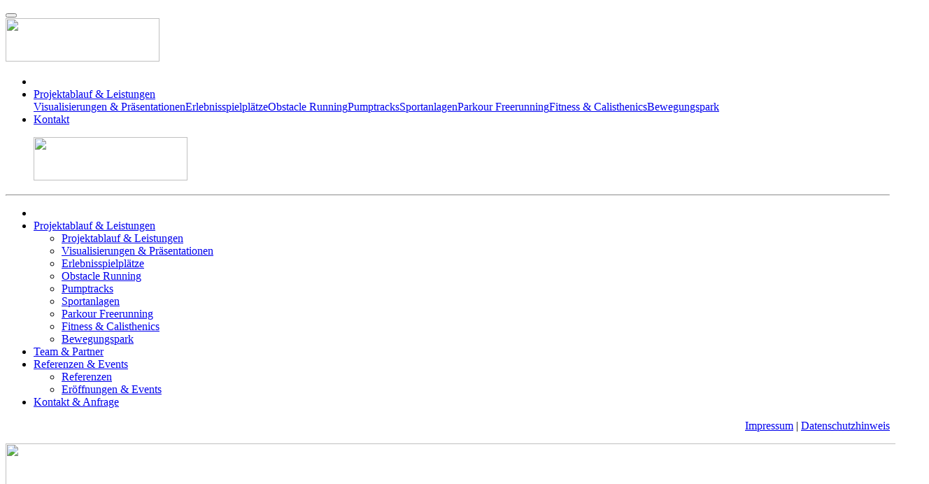

--- FILE ---
content_type: text/html;charset=UTF-8
request_url: https://www.proconcepts.at/referenzen/sportanlagen/wien-schuhmeierplatz
body_size: 13381
content:
<!DOCTYPE html><html lang="de">
<!--
    inoovum® by STEINBAUER IT is powered by Neos, the Open Source Content Application Platform licensed under the GNU/GPL.
    Neos is based on Flow, a powerful PHP application framework licensed under the MIT license.

    More information and contribution opportunities at https://www.neos.io
    All infos about inoovum® and STEINBAUER IT at https://www.inoovum.io or https://www.steinbauer-it.com
-->
<head><meta charset="UTF-8" /><title>Wien Schuhmeierplatz - PROCONCEPTS</title><meta name="robots" content="index,follow" /><link rel="canonical" href="https://www.proconcepts.at/referenzen/sportanlagen/wien-schuhmeierplatz" /><link rel="alternate" hreflang="x-default" href="https://www.proconcepts.at/referenzen/sportanlagen/wien-schuhmeierplatz" /><link rel="alternate" hreflang="de" href="https://www.proconcepts.at/referenzen/sportanlagen/wien-schuhmeierplatz" /><meta name="twitter:card" content="summary" /><meta name="twitter:title" content="Wien Schuhmeierplatz" /><meta name="twitter:url" content="https://www.proconcepts.at/referenzen/sportanlagen/wien-schuhmeierplatz" /><meta property="og:type" content="article" /><meta property="og:title" content="Wien Schuhmeierplatz" /><meta property="og:site_name" content="Home [PROCONCEPTS]" /><meta property="og:locale" content="de" /><meta property="og:url" content="https://www.proconcepts.at/referenzen/sportanlagen/wien-schuhmeierplatz" /><script type="application/ld+json">{"@context":"http:\/\/schema.org\/","@type":"BreadcrumbList","itemListElement":[{"@type":"ListItem","position":1,"name":"Home [PROCONCEPTS]","item":"https:\/\/www.proconcepts.at\/"},{"@type":"ListItem","position":2,"name":"Referenzen","item":"https:\/\/www.proconcepts.at\/referenzen"},{"@type":"ListItem","position":3,"name":"sportanlagen","item":"https:\/\/www.proconcepts.at\/referenzen\/sportanlagen"},{"@type":"ListItem","position":4,"name":"Wien Schuhmeierplatz","item":"https:\/\/www.proconcepts.at\/referenzen\/sportanlagen\/wien-schuhmeierplatz"}]}</script><meta http-equiv="x-ua-compatible" content="ie=edge" /><meta name="apple-mobile-web-app-title" content="PROCONCEPTS" /><link rel="apple-touch-icon" sizes="180x180" href="https://www.proconcepts.at/proconcepts_180x180.png" /><link rel="icon" type="image/png" sizes="32x32" href="https://www.proconcepts.at/proconcepts_32x32.png" /><link rel="icon" type="image/png" sizes="16x16" href="https://www.proconcepts.at/proconcepts_16x16.png" /><link rel="preconnect" href="https://fonts.inoovum.io" /><link rel="preconnect" href="https://assets.inoovum.io" /><meta name="viewport" content="width=device-width, initial-scale=1" /><link rel="stylesheet" type="text/css" href="https://assets.inoovum.io/_Resources/Persistent/02589a6eba27eb3910c958479afa485f56f1e2c8/1e938659b50b00ffcbbc3a5e5b3c8daf24f5739a/proconcepts_styles_head.min.css?1768437130
" /><script src="https://assets.inoovum.io/_Resources/Persistent/02589a6eba27eb3910c958479afa485f56f1e2c8/081483d6a30f3055f9c0f7d254039eb451e12a56/proconcepts_scripts_head.min.js?1768437130
"></script><meta property="og:image" content="https://assets.inoovum.io/_Resources/Persistent/02589a6eba27eb3910c958479afa485f56f1e2c8/09322ca511d62d4638d3c4bfbf033fa0d179a4dd/csm_Wien_Schuhmeierplatz_02_0d3a223623-1200x627.jpg" /></head><button id="top__anchor" title="Zum Anfang der Seite" class="btn btn-primary"><i class="fas fa-chevron-up"></i></button><body id="node__3645cc8b-a5f9-4259-9469-ad0f6b615300"><script type="text/plain" data-cookie="analysis" async src="https://www.googletagmanager.com/gtag/js?id=UA-80117666-36"></script><script type="text/plain" data-cookie="analysis">window.dataLayer = window.dataLayer || [];function gtag(){dataLayer.push(arguments);}gtag("js", new Date());gtag("config", "UA-80117666-36");</script><script type="text/plain" data-cookie="analysis">                gtag('consent', 'default', {                    'ad_storage': 'denied',                    'ad_user_data': 'denied',                    'ad_personalization': 'denied',                    'analytics_storage': 'denied'                });                function allConsentGranted() {                    gtag('consent', 'update', {                        'ad_storage': 'granted',                        'ad_user_data': 'granted',                        'ad_personalization': 'granted',                        'analytics_storage': 'granted'                    });                }                setTimeout(() => {                    allConsentGranted();                }, 3000);            </script><header id="navigation" class="inoovum-navigation navbar-cp sticky-top navbar-hover bg-dark shadowmode_showonscroll"><nav class="container-fluid navbar navbar-hover navbar-cp navbar-dark navbar-expand-lg"><a href="/" class="navbar-brand"><picture><source type="image/webp" srcset="https://assets.inoovum.io/_Resources/Persistent/02589a6eba27eb3910c958479afa485f56f1e2c8/71c1e9eb4718b61390dcf3c37bc76a31aeaba053/logo-neu-220x62.webp 1x, https://assets.inoovum.io/_Resources/Persistent/02589a6eba27eb3910c958479afa485f56f1e2c8/c5771f5bc97407110f67d3dbd3fbc3260108e838/logo-neu-440x124.webp 2x,https://assets.inoovum.io/_Resources/Persistent/02589a6eba27eb3910c958479afa485f56f1e2c8/c9b5c79601c0f010b1bbd10d41fa337f811b4e2c/logo-neu-880x248.webp 4x" media="(min-width: 1200px)" sizes="(min-width: 1200px) 220px, 100vw" /><source type="image/webp" srcset="https://assets.inoovum.io/_Resources/Persistent/02589a6eba27eb3910c958479afa485f56f1e2c8/71c1e9eb4718b61390dcf3c37bc76a31aeaba053/logo-neu-220x62.webp 1x, https://assets.inoovum.io/_Resources/Persistent/02589a6eba27eb3910c958479afa485f56f1e2c8/c5771f5bc97407110f67d3dbd3fbc3260108e838/logo-neu-440x124.webp 2x,https://assets.inoovum.io/_Resources/Persistent/02589a6eba27eb3910c958479afa485f56f1e2c8/c9b5c79601c0f010b1bbd10d41fa337f811b4e2c/logo-neu-880x248.webp 4x" media="(min-width: 576px)" sizes="(min-width: 576px) 220px, 100vw" /><source type="image/webp" srcset="https://assets.inoovum.io/_Resources/Persistent/02589a6eba27eb3910c958479afa485f56f1e2c8/71c1e9eb4718b61390dcf3c37bc76a31aeaba053/logo-neu-220x62.webp 1x, https://assets.inoovum.io/_Resources/Persistent/02589a6eba27eb3910c958479afa485f56f1e2c8/c5771f5bc97407110f67d3dbd3fbc3260108e838/logo-neu-440x124.webp 2x,https://assets.inoovum.io/_Resources/Persistent/02589a6eba27eb3910c958479afa485f56f1e2c8/c9b5c79601c0f010b1bbd10d41fa337f811b4e2c/logo-neu-880x248.webp 4x" media="(max-width: 575px)" sizes="(max-width: 575px) 220px, 100vw" /><source srcset="https://assets.inoovum.io/_Resources/Persistent/02589a6eba27eb3910c958479afa485f56f1e2c8/bcb0f9e52daa157eacd19bf903420e610cedeb95/logo-neu-220x62.png 1x, https://assets.inoovum.io/_Resources/Persistent/02589a6eba27eb3910c958479afa485f56f1e2c8/50370cdf71864b71f8c2d60fd6aca69d49d3308b/logo-neu-440x124.png 2x,https://assets.inoovum.io/_Resources/Persistent/02589a6eba27eb3910c958479afa485f56f1e2c8/465d2d432a00d99acc95336c0dbb4907d06fb852/logo-neu-880x248.png 4x" media="(min-width: 1200px)" sizes="(min-width: 1200px) 220px, 100vw" /><source srcset="https://assets.inoovum.io/_Resources/Persistent/02589a6eba27eb3910c958479afa485f56f1e2c8/bcb0f9e52daa157eacd19bf903420e610cedeb95/logo-neu-220x62.png 1x, https://assets.inoovum.io/_Resources/Persistent/02589a6eba27eb3910c958479afa485f56f1e2c8/50370cdf71864b71f8c2d60fd6aca69d49d3308b/logo-neu-440x124.png 2x,https://assets.inoovum.io/_Resources/Persistent/02589a6eba27eb3910c958479afa485f56f1e2c8/465d2d432a00d99acc95336c0dbb4907d06fb852/logo-neu-880x248.png 4x" media="(min-width: 576px)" sizes="(min-width: 576px) 220px, 100vw" /><source srcset="https://assets.inoovum.io/_Resources/Persistent/02589a6eba27eb3910c958479afa485f56f1e2c8/bcb0f9e52daa157eacd19bf903420e610cedeb95/logo-neu-220x62.png 1x, https://assets.inoovum.io/_Resources/Persistent/02589a6eba27eb3910c958479afa485f56f1e2c8/50370cdf71864b71f8c2d60fd6aca69d49d3308b/logo-neu-440x124.png 2x,https://assets.inoovum.io/_Resources/Persistent/02589a6eba27eb3910c958479afa485f56f1e2c8/465d2d432a00d99acc95336c0dbb4907d06fb852/logo-neu-880x248.png 4x" media="(max-width: 575px)" sizes="(max-width: 575px) 220px, 100vw" /><img src="https://assets.inoovum.io/_Resources/Persistent/02589a6eba27eb3910c958479afa485f56f1e2c8/831fd05903cecc7d7b12da17f2d3e5e79837804f/logo-neu-220x62.png" class="brand" width="220" height="62" /></picture></a><div class="collapse navbar-collapse" id="navbarNav"><ul class="navbar-nav ms-auto"><li class="nav-item" data-bs-html="true" data-bs-toggle="tooltip" data-bs-placement="bottom" title="Startseite"><a href="/" id="nav_link__1abe079f-139b-49c0-a53c-9ac530a8e47e" class="nav-link normal"><i class="fas fa-home"></i></a></li><li class="nav-item dropdown"><a href="/unsere-leistungen/projektablauf" id="nav_link__501f9817-8d08-48b5-a548-d9bf6d6f09dd" role="button" data-toggle="dropdown" data-bs-toggle="dropdown" aria-expanded="false" class="nav-link dropdown-toggle normal">Projektablauf & Leistungen</a><div class="dropdown-menu" aria-labelledby="navbarDropdown"><a href="/unsere-leistungen/visualisierungen-praesentationen" id="nav_link__fc227f20-79f5-4eb6-b470-a32b2b32ce0c" class="dropdown-item normal">Visualisierungen & Präsentationen</a><a href="/unsere-leistungen/erlebnisspielplaetze" id="nav_link__5bd0474b-1292-4eaf-a272-76d621e38927" class="dropdown-item normal">Erlebnisspielplätze</a><a href="/unsere-leistungen/obstacle-running" id="nav_link__34e7f69e-e657-45b6-9215-060962083fbb" class="dropdown-item normal">Obstacle Running</a><a href="/unsere-leistungen/pumptracks" id="nav_link__ba76b00b-1e45-4afe-8700-1976b1d4bb0f" class="dropdown-item normal">Pumptracks</a><a href="/unsere-leistungen/sportanlagen" id="nav_link__5b04295a-be85-4ad2-a671-050a35c4f57e" class="dropdown-item normal">Sportanlagen</a><a href="/unsere-leistungen/parkour-freerunning" id="nav_link__832d7097-15e0-4ed1-94b7-7e94a1f1aa96" class="dropdown-item normal">Parkour Freerunning</a><a href="/unsere-leistungen/fitness-and-calisthenics" id="nav_link__f6711f35-8123-4308-8b2a-57a1b3d04bab" class="dropdown-item normal">Fitness & Calisthenics</a><a href="/unsere-leistungen/generationenpark" id="nav_link__8a3e6e1b-e06c-44a4-aab8-d2a5fdc66c68" class="dropdown-item normal">Bewegungspark</a></div></li><li class="nav-item"><a href="/kontakt" id="nav_link__b4cdaae6-fc8f-4071-8499-8abd7346a768" class="nav-link normal"><i class="fas fa-envelope me-2"></i>Kontakt</a></li></ul></div><div id="burger__toggle"><span></span><span></span><span></span></div><div class="inoovum-burgermenu-wrapper right bg-secondary restricted-width"><div class="d-block p-5"><div class="inoovum-burgermenu-content"><div class="neos-contentcollection"><a id="node__1f41e341-26ac-4127-ad27-480b98140430" data-node="1f41e341-26ac-4127-ad27-480b98140430" class="inoovum-content neos-nodetypes-image container mt-5 mb-2 linked" style href="/"><figure class="d-flex w-100"><div class="figure-wrapper"><picture><source type="image/webp" srcset="https://assets.inoovum.io/_Resources/Persistent/02589a6eba27eb3910c958479afa485f56f1e2c8/153265834fada59781e3bb5437615868d35edd8e/Logo-220x62.webp 1x, https://assets.inoovum.io/_Resources/Persistent/02589a6eba27eb3910c958479afa485f56f1e2c8/2c6b54295f10159546d18587f88e3651b7ac79c9/Logo-440x124.webp 2x,https://assets.inoovum.io/_Resources/Persistent/02589a6eba27eb3910c958479afa485f56f1e2c8/36196a7e12654d38ac28e0c8cd4505cc4a6d2f34/Logo-880x248.webp 4x" media="(min-width: 1200px)" sizes="(min-width: 1200px) 220px, 100vw" /><source type="image/webp" srcset="https://assets.inoovum.io/_Resources/Persistent/02589a6eba27eb3910c958479afa485f56f1e2c8/153265834fada59781e3bb5437615868d35edd8e/Logo-220x62.webp 1x, https://assets.inoovum.io/_Resources/Persistent/02589a6eba27eb3910c958479afa485f56f1e2c8/2c6b54295f10159546d18587f88e3651b7ac79c9/Logo-440x124.webp 2x,https://assets.inoovum.io/_Resources/Persistent/02589a6eba27eb3910c958479afa485f56f1e2c8/36196a7e12654d38ac28e0c8cd4505cc4a6d2f34/Logo-880x248.webp 4x" media="(min-width: 576px)" sizes="(min-width: 576px) 220px, 100vw" /><source type="image/webp" srcset="https://assets.inoovum.io/_Resources/Persistent/02589a6eba27eb3910c958479afa485f56f1e2c8/153265834fada59781e3bb5437615868d35edd8e/Logo-220x62.webp 1x, https://assets.inoovum.io/_Resources/Persistent/02589a6eba27eb3910c958479afa485f56f1e2c8/2c6b54295f10159546d18587f88e3651b7ac79c9/Logo-440x124.webp 2x,https://assets.inoovum.io/_Resources/Persistent/02589a6eba27eb3910c958479afa485f56f1e2c8/36196a7e12654d38ac28e0c8cd4505cc4a6d2f34/Logo-880x248.webp 4x" media="(max-width: 575px)" sizes="(max-width: 575px) 220px, 100vw" /><source type="image/png" srcset="https://assets.inoovum.io/_Resources/Persistent/02589a6eba27eb3910c958479afa485f56f1e2c8/cbe3a3d6bef3dfa692b0d129f107c9718fc8a1bb/Logo-220x62.png 1x, https://assets.inoovum.io/_Resources/Persistent/02589a6eba27eb3910c958479afa485f56f1e2c8/5428d0b89c551c5ec23f72c8dcfebe206ae25d0b/Logo-440x124.png 2x,https://assets.inoovum.io/_Resources/Persistent/02589a6eba27eb3910c958479afa485f56f1e2c8/ed6ab06f6a63fc693e26b15c036bc1f5e4d2fdcd/Logo-880x248.png 4x" media="(min-width: 1200px)" sizes="(min-width: 1200px) 220px, 100vw" /><source type="image/png" srcset="https://assets.inoovum.io/_Resources/Persistent/02589a6eba27eb3910c958479afa485f56f1e2c8/cbe3a3d6bef3dfa692b0d129f107c9718fc8a1bb/Logo-220x62.png 1x, https://assets.inoovum.io/_Resources/Persistent/02589a6eba27eb3910c958479afa485f56f1e2c8/5428d0b89c551c5ec23f72c8dcfebe206ae25d0b/Logo-440x124.png 2x,https://assets.inoovum.io/_Resources/Persistent/02589a6eba27eb3910c958479afa485f56f1e2c8/ed6ab06f6a63fc693e26b15c036bc1f5e4d2fdcd/Logo-880x248.png 4x" media="(min-width: 576px)" sizes="(min-width: 576px) 220px, 100vw" /><source type="image/png" srcset="https://assets.inoovum.io/_Resources/Persistent/02589a6eba27eb3910c958479afa485f56f1e2c8/cbe3a3d6bef3dfa692b0d129f107c9718fc8a1bb/Logo-220x62.png 1x, https://assets.inoovum.io/_Resources/Persistent/02589a6eba27eb3910c958479afa485f56f1e2c8/5428d0b89c551c5ec23f72c8dcfebe206ae25d0b/Logo-440x124.png 2x,https://assets.inoovum.io/_Resources/Persistent/02589a6eba27eb3910c958479afa485f56f1e2c8/ed6ab06f6a63fc693e26b15c036bc1f5e4d2fdcd/Logo-880x248.png 4x" media="(max-width: 575px)" sizes="(max-width: 575px) 220px, 100vw" /><img loading="lazy" src="https://assets.inoovum.io/_Resources/Persistent/02589a6eba27eb3910c958479afa485f56f1e2c8/cbe3a3d6bef3dfa692b0d129f107c9718fc8a1bb/Logo-220x62.png" class="figure-img" width="220" height="62" /></picture></div></figure></a><div id="node__1f0fa403-1222-4e33-bf53-3cc5579ac062" data-node="1f0fa403-1222-4e33-bf53-3cc5579ac062" class="inoovum-content inoovum-content-divider container-fluid px-0 mb-4 bg-primary" style><hr /></div><div id="node__d21d6978-3afc-445e-84a7-7e49c49a4536" data-node="d21d6978-3afc-445e-84a7-7e49c49a4536" class="inoovum-content neos-nodetypes-navigation-navigation container" style><ul class="nav flex-column"><li class="nav-item"><a href="/" class="nav-link normal" aria-current="page"><i class="fas fa-home"></i></a></li><li class="nav-item"><a href="/unsere-leistungen/projektablauf" class="nav-link normal" aria-current="page">Projektablauf & Leistungen</a><ul class="nav subitems flex-column"><li class="nav-item"><a href="/unsere-leistungen/projektablauf" class="nav-link normal" aria-current="page">Projektablauf & Leistungen</a></li><li class="nav-item"><a href="/unsere-leistungen/visualisierungen-praesentationen" class="nav-link normal" aria-current="page">Visualisierungen & Präsentationen</a></li><li class="nav-item"><a href="/unsere-leistungen/erlebnisspielplaetze" class="nav-link normal" aria-current="page">Erlebnisspielplätze</a></li><li class="nav-item"><a href="/unsere-leistungen/obstacle-running" class="nav-link normal" aria-current="page">Obstacle Running</a></li><li class="nav-item"><a href="/unsere-leistungen/pumptracks" class="nav-link normal" aria-current="page">Pumptracks</a></li><li class="nav-item"><a href="/unsere-leistungen/sportanlagen" class="nav-link normal" aria-current="page">Sportanlagen</a></li><li class="nav-item"><a href="/unsere-leistungen/parkour-freerunning" class="nav-link normal" aria-current="page">Parkour Freerunning</a></li><li class="nav-item"><a href="/unsere-leistungen/fitness-and-calisthenics" class="nav-link normal" aria-current="page">Fitness & Calisthenics</a></li><li class="nav-item"><a href="/unsere-leistungen/generationenpark" class="nav-link normal" aria-current="page">Bewegungspark</a></li></ul></li><li class="nav-item"><a href="/team-partner" class="nav-link normal" aria-current="page">Team & Partner</a></li><li class="nav-item"><a href="/referenzen-events/referenzen" class="nav-link normal" aria-current="page">Referenzen & Events</a><ul class="nav subitems flex-column"><li class="nav-item"><a href="/referenzen-events/referenzen" class="nav-link normal" aria-current="page">Referenzen</a></li><li class="nav-item"><a href="/referenzen-events/eroeffnungen-events" class="nav-link normal" aria-current="page">Eröffnungen & Events</a></li></ul></li><li class="nav-item"><a href="/kontakt" class="nav-link normal" aria-current="page">Kontakt & Anfrage</a></li></ul></div><div id="node__02eec99a-1326-4b9c-9707-17d37f50ab46" data-node="02eec99a-1326-4b9c-9707-17d37f50ab46" class="inoovum-content neos-nodetypes-text container mt-4  font_15_px" style><p style="text-align:right;"><a href="/impressum">Impressum</a> | <a href="/datenschutz">Datenschutzhinweis</a></p></div></div></div></div></div><div class="inoovum-burgermenu-overlay"></div></nav></header><div class="neosrulez-blog-blogpost"><div class="container"><div class="mb-4 blogpost-image"><picture><source type="image/webp" srcset="https://assets.inoovum.io/_Resources/Persistent/02589a6eba27eb3910c958479afa485f56f1e2c8/a193e66875c04fc9d0a53b734e016bccfd3470f9/csm_Wien_Schuhmeierplatz_02_0d3a223623-1320x650.webp 1x, https://assets.inoovum.io/_Resources/Persistent/02589a6eba27eb3910c958479afa485f56f1e2c8/e8c9ea66c283080b40ce20f59fc2a8e375af0f15/csm_Wien_Schuhmeierplatz_02_0d3a223623-2560x1261.webp 2x,https://assets.inoovum.io/_Resources/Persistent/02589a6eba27eb3910c958479afa485f56f1e2c8/e8c9ea66c283080b40ce20f59fc2a8e375af0f15/csm_Wien_Schuhmeierplatz_02_0d3a223623-2560x1261.webp 4x" media="(min-width: 1200px)" sizes="(min-width: 1200px) 1320px, 100vw" /><source type="image/webp" srcset="https://assets.inoovum.io/_Resources/Persistent/02589a6eba27eb3910c958479afa485f56f1e2c8/ad17f5c59dd84327711bbf819cf42413c654c786/csm_Wien_Schuhmeierplatz_02_0d3a223623-920x453.webp 1x, https://assets.inoovum.io/_Resources/Persistent/02589a6eba27eb3910c958479afa485f56f1e2c8/7f93fc2c4a34fdc80fda3c9ebfe8fae92632a11f/csm_Wien_Schuhmeierplatz_02_0d3a223623-1840x906.webp 2x,https://assets.inoovum.io/_Resources/Persistent/02589a6eba27eb3910c958479afa485f56f1e2c8/e8c9ea66c283080b40ce20f59fc2a8e375af0f15/csm_Wien_Schuhmeierplatz_02_0d3a223623-2560x1261.webp 4x" media="(min-width: 576px)" sizes="(min-width: 576px) 1320px, 100vw" /><source type="image/webp" srcset="https://assets.inoovum.io/_Resources/Persistent/02589a6eba27eb3910c958479afa485f56f1e2c8/37ecedcdf99346170ae9969d1ee16359b650bac9/csm_Wien_Schuhmeierplatz_02_0d3a223623-390x192.webp 1x, https://assets.inoovum.io/_Resources/Persistent/02589a6eba27eb3910c958479afa485f56f1e2c8/3059ba9fb23ccf0ac500175b8e6358b510fac5e8/csm_Wien_Schuhmeierplatz_02_0d3a223623-780x384.webp 2x,https://assets.inoovum.io/_Resources/Persistent/02589a6eba27eb3910c958479afa485f56f1e2c8/a65e6a6ce4594c104516399bc8284352443f01e6/csm_Wien_Schuhmeierplatz_02_0d3a223623-1560x768.webp 4x" media="(max-width: 575px)" sizes="(max-width: 575px) 1320px, 100vw" /><source srcset="https://assets.inoovum.io/_Resources/Persistent/02589a6eba27eb3910c958479afa485f56f1e2c8/5da41468c7227491682f41e47a8a948026f90873/csm_Wien_Schuhmeierplatz_02_0d3a223623-1320x650.jpg 1x, https://assets.inoovum.io/_Resources/Persistent/02589a6eba27eb3910c958479afa485f56f1e2c8/3bd3a617ad712e65b9ec0192b6859d5782d17fe5/csm_Wien_Schuhmeierplatz_02_0d3a223623-2560x1261.jpg 2x,https://assets.inoovum.io/_Resources/Persistent/02589a6eba27eb3910c958479afa485f56f1e2c8/3bd3a617ad712e65b9ec0192b6859d5782d17fe5/csm_Wien_Schuhmeierplatz_02_0d3a223623-2560x1261.jpg 4x" media="(min-width: 1200px)" sizes="(min-width: 1200px) 1320px, 100vw" /><source srcset="https://assets.inoovum.io/_Resources/Persistent/02589a6eba27eb3910c958479afa485f56f1e2c8/36e97fba13b821a7dcfb65b1dfdfbe0cc24589f8/csm_Wien_Schuhmeierplatz_02_0d3a223623-920x453.jpg 1x, https://assets.inoovum.io/_Resources/Persistent/02589a6eba27eb3910c958479afa485f56f1e2c8/d844e38b791636f26f17755f87f13e5004e1d7d1/csm_Wien_Schuhmeierplatz_02_0d3a223623-1840x906.jpg 2x,https://assets.inoovum.io/_Resources/Persistent/02589a6eba27eb3910c958479afa485f56f1e2c8/3bd3a617ad712e65b9ec0192b6859d5782d17fe5/csm_Wien_Schuhmeierplatz_02_0d3a223623-2560x1261.jpg 4x" media="(min-width: 576px)" sizes="(min-width: 576px) 1320px, 100vw" /><source srcset="https://assets.inoovum.io/_Resources/Persistent/02589a6eba27eb3910c958479afa485f56f1e2c8/9a3e85a3347888b93c7cfbf7e78c139442a9b965/csm_Wien_Schuhmeierplatz_02_0d3a223623-390x192.jpg 1x, https://assets.inoovum.io/_Resources/Persistent/02589a6eba27eb3910c958479afa485f56f1e2c8/f4382db7c72547ee807d3b70dd5e5f601c1dccff/csm_Wien_Schuhmeierplatz_02_0d3a223623-780x384.jpg 2x,https://assets.inoovum.io/_Resources/Persistent/02589a6eba27eb3910c958479afa485f56f1e2c8/8aa9cc86357f4c3a4c6d82102b220e55728654b7/csm_Wien_Schuhmeierplatz_02_0d3a223623-1560x768.jpg 4x" media="(max-width: 575px)" sizes="(max-width: 575px) 1320px, 100vw" /><img src="https://assets.inoovum.io/_Resources/Persistent/02589a6eba27eb3910c958479afa485f56f1e2c8/1014725ed597604339e58df385cb41796bbcfb2d/csm_Wien_Schuhmeierplatz_02_0d3a223623-1320x650.jpg" class="figure-img img-fluid w-100" width="1320" height="650" /></picture></div><h1>Wien Schuhmeierplatz</h1><div class="d-block blogpost-teaser"></div><div class="row align-items-center"><div class="col-md-6"></div><div class="col-md-6"><div class="blogpost-share"><a class="btn btn-primary" href="https://twitter.com/intent/tweet?source=https://www.proconcepts.at/referenzen/sportanlagen/wien-schuhmeierplatz&amp;text=Wien Schuhmeierplatz&amp;via=" target="_blank" title="Twitter"><i class="fab fa-twitter" aria-hidden="true"></i></a><a class="btn btn-primary" href="https://www.linkedin.com/shareArticle?mini=true&amp;url=https://www.proconcepts.at/referenzen/sportanlagen/wien-schuhmeierplatz&amp;title=Wien Schuhmeierplatz" target="_blank" onclick="return !window.open(this.href, 'LinkedIn', 'width=500,height=500')" title="Share on LinkedIn"><i class="fab fa-linkedin-in" aria-hidden="true"></i></a><a class="btn btn-primary" href="https://www.facebook.com/sharer/sharer.php?u=https://www.proconcepts.at/referenzen/sportanlagen/wien-schuhmeierplatz&amp;quote=Wien Schuhmeierplatz" target="_blank" onclick="return !window.open(this.href, 'Facebook', 'width=500,height=500')" title="Share on Facebook"><i class="fab fa-facebook-f" aria-hidden="true"></i></a><a class="btn btn-primary" href="mailto:?subject=Wien Schuhmeierplatz&amp;body=Wien Schuhmeierplatz: https://www.proconcepts.at/referenzen/sportanlagen/wien-schuhmeierplatz" title="Share via Mail"><i class="fas fa-paper-plane" aria-hidden="true"></i></a><a class="btn btn-primary" href="https://wa.me?text=Wien%20Schuhmeierplatz%3A%20https%3A%2F%2Fwww.proconcepts.at%2Freferenzen%2Fsportanlagen%2Fwien-schuhmeierplatz" target="_blank" title="Share via WhatsApp"><i class="fab fa-whatsapp" aria-hidden="true"></i></a></div></div></div><div class="d-block mt-4 blogpost-content"></div><div class="mt-5 blogpost-gallery"><div id="node__3645cc8b-a5f9-4259-9469-ad0f6b615300" data-node="3645cc8b-a5f9-4259-9469-ad0f6b615300" class="inoovum-content neosrulez-blog-document-blogpost" style><div class="gallery-row w-100 row lightbox"><div class="col-6 col-md-3"><a href="https://assets.inoovum.io/_Resources/Persistent/02589a6eba27eb3910c958479afa485f56f1e2c8/5aeaf49c90c378ab378d6f46abfa5e82b479d080/csm_Wien_Schuhmeierplatz_02_0d3a223623-1200x901.jpg" class="d-block" data-fslightbox="lightbox__3645cc8b-a5f9-4259-9469-ad0f6b615300"><picture><source type="image/webp" srcset="https://assets.inoovum.io/_Resources/Persistent/02589a6eba27eb3910c958479afa485f56f1e2c8/8b828763ef42898fdb6ebf087b011d6ac5f43c31/csm_Wien_Schuhmeierplatz_02_0d3a223623-300x300.webp 1x, https://assets.inoovum.io/_Resources/Persistent/02589a6eba27eb3910c958479afa485f56f1e2c8/7fb2b93a91683d6f0e9f9a057f1a26bcb425d5ba/csm_Wien_Schuhmeierplatz_02_0d3a223623-600x600.webp 2x,https://assets.inoovum.io/_Resources/Persistent/02589a6eba27eb3910c958479afa485f56f1e2c8/094dcfed617b691aa4a558da25ccb79656981b0a/csm_Wien_Schuhmeierplatz_02_0d3a223623-1200x1200.webp 4x" media="(min-width: 1200px)" sizes="(min-width: 1200px) 300px, 100vw" /><source type="image/webp" srcset="https://assets.inoovum.io/_Resources/Persistent/02589a6eba27eb3910c958479afa485f56f1e2c8/8b828763ef42898fdb6ebf087b011d6ac5f43c31/csm_Wien_Schuhmeierplatz_02_0d3a223623-300x300.webp 1x, https://assets.inoovum.io/_Resources/Persistent/02589a6eba27eb3910c958479afa485f56f1e2c8/7fb2b93a91683d6f0e9f9a057f1a26bcb425d5ba/csm_Wien_Schuhmeierplatz_02_0d3a223623-600x600.webp 2x,https://assets.inoovum.io/_Resources/Persistent/02589a6eba27eb3910c958479afa485f56f1e2c8/094dcfed617b691aa4a558da25ccb79656981b0a/csm_Wien_Schuhmeierplatz_02_0d3a223623-1200x1200.webp 4x" media="(min-width: 576px)" sizes="(min-width: 576px) 300px, 100vw" /><source type="image/webp" srcset="https://assets.inoovum.io/_Resources/Persistent/02589a6eba27eb3910c958479afa485f56f1e2c8/8b828763ef42898fdb6ebf087b011d6ac5f43c31/csm_Wien_Schuhmeierplatz_02_0d3a223623-300x300.webp 1x, https://assets.inoovum.io/_Resources/Persistent/02589a6eba27eb3910c958479afa485f56f1e2c8/7fb2b93a91683d6f0e9f9a057f1a26bcb425d5ba/csm_Wien_Schuhmeierplatz_02_0d3a223623-600x600.webp 2x,https://assets.inoovum.io/_Resources/Persistent/02589a6eba27eb3910c958479afa485f56f1e2c8/094dcfed617b691aa4a558da25ccb79656981b0a/csm_Wien_Schuhmeierplatz_02_0d3a223623-1200x1200.webp 4x" media="(max-width: 575px)" sizes="(max-width: 575px) 300px, 100vw" /><source srcset="https://assets.inoovum.io/_Resources/Persistent/02589a6eba27eb3910c958479afa485f56f1e2c8/3dfc5227360eeed875b3ff79daff9228b4ea97da/csm_Wien_Schuhmeierplatz_02_0d3a223623-300x300.jpg 1x, https://assets.inoovum.io/_Resources/Persistent/02589a6eba27eb3910c958479afa485f56f1e2c8/b42aff38e03a99cd4e99b4914db665b6cf6c5f37/csm_Wien_Schuhmeierplatz_02_0d3a223623-600x600.jpg 2x,https://assets.inoovum.io/_Resources/Persistent/02589a6eba27eb3910c958479afa485f56f1e2c8/072f23a2c179ef3633b84ec20701625eee669679/csm_Wien_Schuhmeierplatz_02_0d3a223623-1200x1200.jpg 4x" media="(min-width: 1200px)" sizes="(min-width: 1200px) 300px, 100vw" /><source srcset="https://assets.inoovum.io/_Resources/Persistent/02589a6eba27eb3910c958479afa485f56f1e2c8/3dfc5227360eeed875b3ff79daff9228b4ea97da/csm_Wien_Schuhmeierplatz_02_0d3a223623-300x300.jpg 1x, https://assets.inoovum.io/_Resources/Persistent/02589a6eba27eb3910c958479afa485f56f1e2c8/b42aff38e03a99cd4e99b4914db665b6cf6c5f37/csm_Wien_Schuhmeierplatz_02_0d3a223623-600x600.jpg 2x,https://assets.inoovum.io/_Resources/Persistent/02589a6eba27eb3910c958479afa485f56f1e2c8/072f23a2c179ef3633b84ec20701625eee669679/csm_Wien_Schuhmeierplatz_02_0d3a223623-1200x1200.jpg 4x" media="(min-width: 576px)" sizes="(min-width: 576px) 300px, 100vw" /><source srcset="https://assets.inoovum.io/_Resources/Persistent/02589a6eba27eb3910c958479afa485f56f1e2c8/3dfc5227360eeed875b3ff79daff9228b4ea97da/csm_Wien_Schuhmeierplatz_02_0d3a223623-300x300.jpg 1x, https://assets.inoovum.io/_Resources/Persistent/02589a6eba27eb3910c958479afa485f56f1e2c8/b42aff38e03a99cd4e99b4914db665b6cf6c5f37/csm_Wien_Schuhmeierplatz_02_0d3a223623-600x600.jpg 2x,https://assets.inoovum.io/_Resources/Persistent/02589a6eba27eb3910c958479afa485f56f1e2c8/072f23a2c179ef3633b84ec20701625eee669679/csm_Wien_Schuhmeierplatz_02_0d3a223623-1200x1200.jpg 4x" media="(max-width: 575px)" sizes="(max-width: 575px) 300px, 100vw" /><img src="https://assets.inoovum.io/_Resources/Persistent/02589a6eba27eb3910c958479afa485f56f1e2c8/48c3eb28fd5136c2e5d5d00db61c3132e3483034/csm_Wien_Schuhmeierplatz_02_0d3a223623-300x300.jpg" class="figure-img img-fluid w-100" width="300" height="300" /></picture></a></div><div class="col-6 col-md-3"><a href="https://assets.inoovum.io/_Resources/Persistent/02589a6eba27eb3910c958479afa485f56f1e2c8/3ccc4432465455e2ddbe269a42187792df3a8acc/csm_Wien_Schuhmeierplatz_01_9a53acf10e-1200x800.jpg" class="d-block" data-fslightbox="lightbox__3645cc8b-a5f9-4259-9469-ad0f6b615300"><picture><source type="image/webp" srcset="https://assets.inoovum.io/_Resources/Persistent/02589a6eba27eb3910c958479afa485f56f1e2c8/97a0ba499168d2baf610f095b80365764ca7f309/csm_Wien_Schuhmeierplatz_01_9a53acf10e-300x300.webp 1x, https://assets.inoovum.io/_Resources/Persistent/02589a6eba27eb3910c958479afa485f56f1e2c8/1fce09002061f616c2869814f0e097857a5d904d/csm_Wien_Schuhmeierplatz_01_9a53acf10e-600x600.webp 2x,https://assets.inoovum.io/_Resources/Persistent/02589a6eba27eb3910c958479afa485f56f1e2c8/7aeea6d3ac74dcc8aa7ded72e8c1406e5c73ed87/csm_Wien_Schuhmeierplatz_01_9a53acf10e-1200x1200.webp 4x" media="(min-width: 1200px)" sizes="(min-width: 1200px) 300px, 100vw" /><source type="image/webp" srcset="https://assets.inoovum.io/_Resources/Persistent/02589a6eba27eb3910c958479afa485f56f1e2c8/97a0ba499168d2baf610f095b80365764ca7f309/csm_Wien_Schuhmeierplatz_01_9a53acf10e-300x300.webp 1x, https://assets.inoovum.io/_Resources/Persistent/02589a6eba27eb3910c958479afa485f56f1e2c8/1fce09002061f616c2869814f0e097857a5d904d/csm_Wien_Schuhmeierplatz_01_9a53acf10e-600x600.webp 2x,https://assets.inoovum.io/_Resources/Persistent/02589a6eba27eb3910c958479afa485f56f1e2c8/7aeea6d3ac74dcc8aa7ded72e8c1406e5c73ed87/csm_Wien_Schuhmeierplatz_01_9a53acf10e-1200x1200.webp 4x" media="(min-width: 576px)" sizes="(min-width: 576px) 300px, 100vw" /><source type="image/webp" srcset="https://assets.inoovum.io/_Resources/Persistent/02589a6eba27eb3910c958479afa485f56f1e2c8/97a0ba499168d2baf610f095b80365764ca7f309/csm_Wien_Schuhmeierplatz_01_9a53acf10e-300x300.webp 1x, https://assets.inoovum.io/_Resources/Persistent/02589a6eba27eb3910c958479afa485f56f1e2c8/1fce09002061f616c2869814f0e097857a5d904d/csm_Wien_Schuhmeierplatz_01_9a53acf10e-600x600.webp 2x,https://assets.inoovum.io/_Resources/Persistent/02589a6eba27eb3910c958479afa485f56f1e2c8/7aeea6d3ac74dcc8aa7ded72e8c1406e5c73ed87/csm_Wien_Schuhmeierplatz_01_9a53acf10e-1200x1200.webp 4x" media="(max-width: 575px)" sizes="(max-width: 575px) 300px, 100vw" /><source srcset="https://assets.inoovum.io/_Resources/Persistent/02589a6eba27eb3910c958479afa485f56f1e2c8/c872af4a2c675b9d10ba3a0447b5aa471abc084d/csm_Wien_Schuhmeierplatz_01_9a53acf10e-300x300.jpg 1x, https://assets.inoovum.io/_Resources/Persistent/02589a6eba27eb3910c958479afa485f56f1e2c8/b054e868c4328c2920b5c2e5014ba694ce6c97b6/csm_Wien_Schuhmeierplatz_01_9a53acf10e-600x600.jpg 2x,https://assets.inoovum.io/_Resources/Persistent/02589a6eba27eb3910c958479afa485f56f1e2c8/3753294927a52590415abe19549a8b6c6f903707/csm_Wien_Schuhmeierplatz_01_9a53acf10e-1200x1200.jpg 4x" media="(min-width: 1200px)" sizes="(min-width: 1200px) 300px, 100vw" /><source srcset="https://assets.inoovum.io/_Resources/Persistent/02589a6eba27eb3910c958479afa485f56f1e2c8/c872af4a2c675b9d10ba3a0447b5aa471abc084d/csm_Wien_Schuhmeierplatz_01_9a53acf10e-300x300.jpg 1x, https://assets.inoovum.io/_Resources/Persistent/02589a6eba27eb3910c958479afa485f56f1e2c8/b054e868c4328c2920b5c2e5014ba694ce6c97b6/csm_Wien_Schuhmeierplatz_01_9a53acf10e-600x600.jpg 2x,https://assets.inoovum.io/_Resources/Persistent/02589a6eba27eb3910c958479afa485f56f1e2c8/3753294927a52590415abe19549a8b6c6f903707/csm_Wien_Schuhmeierplatz_01_9a53acf10e-1200x1200.jpg 4x" media="(min-width: 576px)" sizes="(min-width: 576px) 300px, 100vw" /><source srcset="https://assets.inoovum.io/_Resources/Persistent/02589a6eba27eb3910c958479afa485f56f1e2c8/c872af4a2c675b9d10ba3a0447b5aa471abc084d/csm_Wien_Schuhmeierplatz_01_9a53acf10e-300x300.jpg 1x, https://assets.inoovum.io/_Resources/Persistent/02589a6eba27eb3910c958479afa485f56f1e2c8/b054e868c4328c2920b5c2e5014ba694ce6c97b6/csm_Wien_Schuhmeierplatz_01_9a53acf10e-600x600.jpg 2x,https://assets.inoovum.io/_Resources/Persistent/02589a6eba27eb3910c958479afa485f56f1e2c8/3753294927a52590415abe19549a8b6c6f903707/csm_Wien_Schuhmeierplatz_01_9a53acf10e-1200x1200.jpg 4x" media="(max-width: 575px)" sizes="(max-width: 575px) 300px, 100vw" /><img src="https://assets.inoovum.io/_Resources/Persistent/02589a6eba27eb3910c958479afa485f56f1e2c8/a120bcb1441e0f0cca332507282ba0497b55fa21/csm_Wien_Schuhmeierplatz_01_9a53acf10e-300x300.jpg" class="figure-img img-fluid w-100" width="300" height="300" /></picture></a></div><div class="col-6 col-md-3"><a href="https://assets.inoovum.io/_Resources/Persistent/02589a6eba27eb3910c958479afa485f56f1e2c8/185b7dd2783b4dd65da237e192cc7bac4e7456f8/csm_Wien_Schuhmeierplatz_03_1d6946c1cf-1200x901.jpg" class="d-block" data-fslightbox="lightbox__3645cc8b-a5f9-4259-9469-ad0f6b615300"><picture><source type="image/webp" srcset="https://assets.inoovum.io/_Resources/Persistent/02589a6eba27eb3910c958479afa485f56f1e2c8/fa13e9ac4a49ce5a481e7a241c34453cbcbc3f4e/csm_Wien_Schuhmeierplatz_03_1d6946c1cf-300x300.webp 1x, https://assets.inoovum.io/_Resources/Persistent/02589a6eba27eb3910c958479afa485f56f1e2c8/cf2e4e11157e5eb263980041134693df652b3d76/csm_Wien_Schuhmeierplatz_03_1d6946c1cf-600x600.webp 2x,https://assets.inoovum.io/_Resources/Persistent/02589a6eba27eb3910c958479afa485f56f1e2c8/6859f8ef70d55e9bb5ef7af413d1b72b3046b8e9/csm_Wien_Schuhmeierplatz_03_1d6946c1cf-1200x1200.webp 4x" media="(min-width: 1200px)" sizes="(min-width: 1200px) 300px, 100vw" /><source type="image/webp" srcset="https://assets.inoovum.io/_Resources/Persistent/02589a6eba27eb3910c958479afa485f56f1e2c8/fa13e9ac4a49ce5a481e7a241c34453cbcbc3f4e/csm_Wien_Schuhmeierplatz_03_1d6946c1cf-300x300.webp 1x, https://assets.inoovum.io/_Resources/Persistent/02589a6eba27eb3910c958479afa485f56f1e2c8/cf2e4e11157e5eb263980041134693df652b3d76/csm_Wien_Schuhmeierplatz_03_1d6946c1cf-600x600.webp 2x,https://assets.inoovum.io/_Resources/Persistent/02589a6eba27eb3910c958479afa485f56f1e2c8/6859f8ef70d55e9bb5ef7af413d1b72b3046b8e9/csm_Wien_Schuhmeierplatz_03_1d6946c1cf-1200x1200.webp 4x" media="(min-width: 576px)" sizes="(min-width: 576px) 300px, 100vw" /><source type="image/webp" srcset="https://assets.inoovum.io/_Resources/Persistent/02589a6eba27eb3910c958479afa485f56f1e2c8/fa13e9ac4a49ce5a481e7a241c34453cbcbc3f4e/csm_Wien_Schuhmeierplatz_03_1d6946c1cf-300x300.webp 1x, https://assets.inoovum.io/_Resources/Persistent/02589a6eba27eb3910c958479afa485f56f1e2c8/cf2e4e11157e5eb263980041134693df652b3d76/csm_Wien_Schuhmeierplatz_03_1d6946c1cf-600x600.webp 2x,https://assets.inoovum.io/_Resources/Persistent/02589a6eba27eb3910c958479afa485f56f1e2c8/6859f8ef70d55e9bb5ef7af413d1b72b3046b8e9/csm_Wien_Schuhmeierplatz_03_1d6946c1cf-1200x1200.webp 4x" media="(max-width: 575px)" sizes="(max-width: 575px) 300px, 100vw" /><source srcset="https://assets.inoovum.io/_Resources/Persistent/02589a6eba27eb3910c958479afa485f56f1e2c8/91c33a50d17521758c3e836eb2905813cfb63e01/csm_Wien_Schuhmeierplatz_03_1d6946c1cf-300x300.jpg 1x, https://assets.inoovum.io/_Resources/Persistent/02589a6eba27eb3910c958479afa485f56f1e2c8/68137f609eb456f8375aac43c313900585332482/csm_Wien_Schuhmeierplatz_03_1d6946c1cf-600x600.jpg 2x,https://assets.inoovum.io/_Resources/Persistent/02589a6eba27eb3910c958479afa485f56f1e2c8/28d48ae566f223c294779b76feeed0adbaafa1c8/csm_Wien_Schuhmeierplatz_03_1d6946c1cf-1200x1200.jpg 4x" media="(min-width: 1200px)" sizes="(min-width: 1200px) 300px, 100vw" /><source srcset="https://assets.inoovum.io/_Resources/Persistent/02589a6eba27eb3910c958479afa485f56f1e2c8/91c33a50d17521758c3e836eb2905813cfb63e01/csm_Wien_Schuhmeierplatz_03_1d6946c1cf-300x300.jpg 1x, https://assets.inoovum.io/_Resources/Persistent/02589a6eba27eb3910c958479afa485f56f1e2c8/68137f609eb456f8375aac43c313900585332482/csm_Wien_Schuhmeierplatz_03_1d6946c1cf-600x600.jpg 2x,https://assets.inoovum.io/_Resources/Persistent/02589a6eba27eb3910c958479afa485f56f1e2c8/28d48ae566f223c294779b76feeed0adbaafa1c8/csm_Wien_Schuhmeierplatz_03_1d6946c1cf-1200x1200.jpg 4x" media="(min-width: 576px)" sizes="(min-width: 576px) 300px, 100vw" /><source srcset="https://assets.inoovum.io/_Resources/Persistent/02589a6eba27eb3910c958479afa485f56f1e2c8/91c33a50d17521758c3e836eb2905813cfb63e01/csm_Wien_Schuhmeierplatz_03_1d6946c1cf-300x300.jpg 1x, https://assets.inoovum.io/_Resources/Persistent/02589a6eba27eb3910c958479afa485f56f1e2c8/68137f609eb456f8375aac43c313900585332482/csm_Wien_Schuhmeierplatz_03_1d6946c1cf-600x600.jpg 2x,https://assets.inoovum.io/_Resources/Persistent/02589a6eba27eb3910c958479afa485f56f1e2c8/28d48ae566f223c294779b76feeed0adbaafa1c8/csm_Wien_Schuhmeierplatz_03_1d6946c1cf-1200x1200.jpg 4x" media="(max-width: 575px)" sizes="(max-width: 575px) 300px, 100vw" /><img src="https://assets.inoovum.io/_Resources/Persistent/02589a6eba27eb3910c958479afa485f56f1e2c8/dc0638ab9506e56655a83d43267fa96a4b8af770/csm_Wien_Schuhmeierplatz_03_1d6946c1cf-300x300.jpg" class="figure-img img-fluid w-100" width="300" height="300" /></picture></a></div><div class="col-6 col-md-3"><a href="https://assets.inoovum.io/_Resources/Persistent/02589a6eba27eb3910c958479afa485f56f1e2c8/e200e051b55adb94096d5a5954fe939619f1087e/csm_Wien_Schuhmeierplatz_04_4289a000e2-1200x901.jpg" class="d-block" data-fslightbox="lightbox__3645cc8b-a5f9-4259-9469-ad0f6b615300"><picture><source type="image/webp" srcset="https://assets.inoovum.io/_Resources/Persistent/02589a6eba27eb3910c958479afa485f56f1e2c8/ed293bc307e9021fedc4adfebfbfc40c722471bc/csm_Wien_Schuhmeierplatz_04_4289a000e2-300x300.webp 1x, https://assets.inoovum.io/_Resources/Persistent/02589a6eba27eb3910c958479afa485f56f1e2c8/6df57871a8625e2f18851a722ae679b805cd38b8/csm_Wien_Schuhmeierplatz_04_4289a000e2-600x600.webp 2x,https://assets.inoovum.io/_Resources/Persistent/02589a6eba27eb3910c958479afa485f56f1e2c8/549545e847bb85b31157365fd402ad62d6a97ccd/csm_Wien_Schuhmeierplatz_04_4289a000e2-1200x1200.webp 4x" media="(min-width: 1200px)" sizes="(min-width: 1200px) 300px, 100vw" /><source type="image/webp" srcset="https://assets.inoovum.io/_Resources/Persistent/02589a6eba27eb3910c958479afa485f56f1e2c8/ed293bc307e9021fedc4adfebfbfc40c722471bc/csm_Wien_Schuhmeierplatz_04_4289a000e2-300x300.webp 1x, https://assets.inoovum.io/_Resources/Persistent/02589a6eba27eb3910c958479afa485f56f1e2c8/6df57871a8625e2f18851a722ae679b805cd38b8/csm_Wien_Schuhmeierplatz_04_4289a000e2-600x600.webp 2x,https://assets.inoovum.io/_Resources/Persistent/02589a6eba27eb3910c958479afa485f56f1e2c8/549545e847bb85b31157365fd402ad62d6a97ccd/csm_Wien_Schuhmeierplatz_04_4289a000e2-1200x1200.webp 4x" media="(min-width: 576px)" sizes="(min-width: 576px) 300px, 100vw" /><source type="image/webp" srcset="https://assets.inoovum.io/_Resources/Persistent/02589a6eba27eb3910c958479afa485f56f1e2c8/ed293bc307e9021fedc4adfebfbfc40c722471bc/csm_Wien_Schuhmeierplatz_04_4289a000e2-300x300.webp 1x, https://assets.inoovum.io/_Resources/Persistent/02589a6eba27eb3910c958479afa485f56f1e2c8/6df57871a8625e2f18851a722ae679b805cd38b8/csm_Wien_Schuhmeierplatz_04_4289a000e2-600x600.webp 2x,https://assets.inoovum.io/_Resources/Persistent/02589a6eba27eb3910c958479afa485f56f1e2c8/549545e847bb85b31157365fd402ad62d6a97ccd/csm_Wien_Schuhmeierplatz_04_4289a000e2-1200x1200.webp 4x" media="(max-width: 575px)" sizes="(max-width: 575px) 300px, 100vw" /><source srcset="https://assets.inoovum.io/_Resources/Persistent/02589a6eba27eb3910c958479afa485f56f1e2c8/21a07f7825efb9c4e1ff5bb42e8c2930bfacdc7f/csm_Wien_Schuhmeierplatz_04_4289a000e2-300x300.jpg 1x, https://assets.inoovum.io/_Resources/Persistent/02589a6eba27eb3910c958479afa485f56f1e2c8/4efb3b5e48d82d396e84a76c7e13e5d76b5409ea/csm_Wien_Schuhmeierplatz_04_4289a000e2-600x600.jpg 2x,https://assets.inoovum.io/_Resources/Persistent/02589a6eba27eb3910c958479afa485f56f1e2c8/9a21e2b8370854b73fb474c934f7dceb3ceee9ff/csm_Wien_Schuhmeierplatz_04_4289a000e2-1200x1200.jpg 4x" media="(min-width: 1200px)" sizes="(min-width: 1200px) 300px, 100vw" /><source srcset="https://assets.inoovum.io/_Resources/Persistent/02589a6eba27eb3910c958479afa485f56f1e2c8/21a07f7825efb9c4e1ff5bb42e8c2930bfacdc7f/csm_Wien_Schuhmeierplatz_04_4289a000e2-300x300.jpg 1x, https://assets.inoovum.io/_Resources/Persistent/02589a6eba27eb3910c958479afa485f56f1e2c8/4efb3b5e48d82d396e84a76c7e13e5d76b5409ea/csm_Wien_Schuhmeierplatz_04_4289a000e2-600x600.jpg 2x,https://assets.inoovum.io/_Resources/Persistent/02589a6eba27eb3910c958479afa485f56f1e2c8/9a21e2b8370854b73fb474c934f7dceb3ceee9ff/csm_Wien_Schuhmeierplatz_04_4289a000e2-1200x1200.jpg 4x" media="(min-width: 576px)" sizes="(min-width: 576px) 300px, 100vw" /><source srcset="https://assets.inoovum.io/_Resources/Persistent/02589a6eba27eb3910c958479afa485f56f1e2c8/21a07f7825efb9c4e1ff5bb42e8c2930bfacdc7f/csm_Wien_Schuhmeierplatz_04_4289a000e2-300x300.jpg 1x, https://assets.inoovum.io/_Resources/Persistent/02589a6eba27eb3910c958479afa485f56f1e2c8/4efb3b5e48d82d396e84a76c7e13e5d76b5409ea/csm_Wien_Schuhmeierplatz_04_4289a000e2-600x600.jpg 2x,https://assets.inoovum.io/_Resources/Persistent/02589a6eba27eb3910c958479afa485f56f1e2c8/9a21e2b8370854b73fb474c934f7dceb3ceee9ff/csm_Wien_Schuhmeierplatz_04_4289a000e2-1200x1200.jpg 4x" media="(max-width: 575px)" sizes="(max-width: 575px) 300px, 100vw" /><img src="https://assets.inoovum.io/_Resources/Persistent/02589a6eba27eb3910c958479afa485f56f1e2c8/4a3d9ecb78e289151ae348c35dc372caae8b6d5b/csm_Wien_Schuhmeierplatz_04_4289a000e2-300x300.jpg" class="figure-img img-fluid w-100" width="300" height="300" /></picture></a></div><div class="col-6 col-md-3"><a href="https://assets.inoovum.io/_Resources/Persistent/02589a6eba27eb3910c958479afa485f56f1e2c8/b54057bb6c6849e1b48da07353bb27af9820dbae/csm_Wien_Schuhmeierplatz_05_395e730c94-1200x800.jpg" class="d-block" data-fslightbox="lightbox__3645cc8b-a5f9-4259-9469-ad0f6b615300"><picture><source type="image/webp" srcset="https://assets.inoovum.io/_Resources/Persistent/02589a6eba27eb3910c958479afa485f56f1e2c8/25a3dcea4b4a22b111e99e4adaba8ef71faae71a/csm_Wien_Schuhmeierplatz_05_395e730c94-300x300.webp 1x, https://assets.inoovum.io/_Resources/Persistent/02589a6eba27eb3910c958479afa485f56f1e2c8/0a48b1f573456dda31ca1736c234a0eb6ab5e729/csm_Wien_Schuhmeierplatz_05_395e730c94-600x600.webp 2x,https://assets.inoovum.io/_Resources/Persistent/02589a6eba27eb3910c958479afa485f56f1e2c8/02d01854b66fd9f9dea70ddc7ec388fa8842d229/csm_Wien_Schuhmeierplatz_05_395e730c94-1200x1200.webp 4x" media="(min-width: 1200px)" sizes="(min-width: 1200px) 300px, 100vw" /><source type="image/webp" srcset="https://assets.inoovum.io/_Resources/Persistent/02589a6eba27eb3910c958479afa485f56f1e2c8/25a3dcea4b4a22b111e99e4adaba8ef71faae71a/csm_Wien_Schuhmeierplatz_05_395e730c94-300x300.webp 1x, https://assets.inoovum.io/_Resources/Persistent/02589a6eba27eb3910c958479afa485f56f1e2c8/0a48b1f573456dda31ca1736c234a0eb6ab5e729/csm_Wien_Schuhmeierplatz_05_395e730c94-600x600.webp 2x,https://assets.inoovum.io/_Resources/Persistent/02589a6eba27eb3910c958479afa485f56f1e2c8/02d01854b66fd9f9dea70ddc7ec388fa8842d229/csm_Wien_Schuhmeierplatz_05_395e730c94-1200x1200.webp 4x" media="(min-width: 576px)" sizes="(min-width: 576px) 300px, 100vw" /><source type="image/webp" srcset="https://assets.inoovum.io/_Resources/Persistent/02589a6eba27eb3910c958479afa485f56f1e2c8/25a3dcea4b4a22b111e99e4adaba8ef71faae71a/csm_Wien_Schuhmeierplatz_05_395e730c94-300x300.webp 1x, https://assets.inoovum.io/_Resources/Persistent/02589a6eba27eb3910c958479afa485f56f1e2c8/0a48b1f573456dda31ca1736c234a0eb6ab5e729/csm_Wien_Schuhmeierplatz_05_395e730c94-600x600.webp 2x,https://assets.inoovum.io/_Resources/Persistent/02589a6eba27eb3910c958479afa485f56f1e2c8/02d01854b66fd9f9dea70ddc7ec388fa8842d229/csm_Wien_Schuhmeierplatz_05_395e730c94-1200x1200.webp 4x" media="(max-width: 575px)" sizes="(max-width: 575px) 300px, 100vw" /><source srcset="https://assets.inoovum.io/_Resources/Persistent/02589a6eba27eb3910c958479afa485f56f1e2c8/158944f5ffe531c9db5121276c2489c2b0308709/csm_Wien_Schuhmeierplatz_05_395e730c94-300x300.jpg 1x, https://assets.inoovum.io/_Resources/Persistent/02589a6eba27eb3910c958479afa485f56f1e2c8/788eba6df3007de206fea3a361eb72d9560daeed/csm_Wien_Schuhmeierplatz_05_395e730c94-600x600.jpg 2x,https://assets.inoovum.io/_Resources/Persistent/02589a6eba27eb3910c958479afa485f56f1e2c8/e8dd9415efbdbbe2531c89ee185dd8cd5526a232/csm_Wien_Schuhmeierplatz_05_395e730c94-1200x1200.jpg 4x" media="(min-width: 1200px)" sizes="(min-width: 1200px) 300px, 100vw" /><source srcset="https://assets.inoovum.io/_Resources/Persistent/02589a6eba27eb3910c958479afa485f56f1e2c8/158944f5ffe531c9db5121276c2489c2b0308709/csm_Wien_Schuhmeierplatz_05_395e730c94-300x300.jpg 1x, https://assets.inoovum.io/_Resources/Persistent/02589a6eba27eb3910c958479afa485f56f1e2c8/788eba6df3007de206fea3a361eb72d9560daeed/csm_Wien_Schuhmeierplatz_05_395e730c94-600x600.jpg 2x,https://assets.inoovum.io/_Resources/Persistent/02589a6eba27eb3910c958479afa485f56f1e2c8/e8dd9415efbdbbe2531c89ee185dd8cd5526a232/csm_Wien_Schuhmeierplatz_05_395e730c94-1200x1200.jpg 4x" media="(min-width: 576px)" sizes="(min-width: 576px) 300px, 100vw" /><source srcset="https://assets.inoovum.io/_Resources/Persistent/02589a6eba27eb3910c958479afa485f56f1e2c8/158944f5ffe531c9db5121276c2489c2b0308709/csm_Wien_Schuhmeierplatz_05_395e730c94-300x300.jpg 1x, https://assets.inoovum.io/_Resources/Persistent/02589a6eba27eb3910c958479afa485f56f1e2c8/788eba6df3007de206fea3a361eb72d9560daeed/csm_Wien_Schuhmeierplatz_05_395e730c94-600x600.jpg 2x,https://assets.inoovum.io/_Resources/Persistent/02589a6eba27eb3910c958479afa485f56f1e2c8/e8dd9415efbdbbe2531c89ee185dd8cd5526a232/csm_Wien_Schuhmeierplatz_05_395e730c94-1200x1200.jpg 4x" media="(max-width: 575px)" sizes="(max-width: 575px) 300px, 100vw" /><img src="https://assets.inoovum.io/_Resources/Persistent/02589a6eba27eb3910c958479afa485f56f1e2c8/d89c6f92975650ee273dbeb81df2adafbfacc14a/csm_Wien_Schuhmeierplatz_05_395e730c94-300x300.jpg" class="figure-img img-fluid w-100" width="300" height="300" /></picture></a></div></div></div></div><a class="my-4 btn btn-primary" href="javascript:history.back()">zurück zur Übersicht</a></div></div><div class="neos-contentcollection"></div><footer class="footer"><div class="site-footer bg-dark"><div class="d-flex"><div class="col-12"><div class="neos-contentcollection"><div id="node__6ba955b7-420b-4e94-b02f-1f461a491801" data-node="6ba955b7-420b-4e94-b02f-1f461a491801" class="inoovum-content inoovum-content-container container-fluid px-0 pt-5 pb-3   align-items-start " style><div class="container"><div class="neos-contentcollection"><div id="node__7f6780ca-b7a7-400a-b9d3-7e7cad3c630b" data-node="7f6780ca-b7a7-400a-b9d3-7e7cad3c630b" class="inoovum-content neos-nodetypes-columnlayouts-fourcolumn mt-4" style><div class="row"><div class="col-md-3 neos-contentcollection"><div id="node__fd646eaf-2aeb-4dcb-b510-b7eac5fb79a6" data-node="fd646eaf-2aeb-4dcb-b510-b7eac5fb79a6" class="inoovum-content neos-nodetypes-text text-white" style><p>Konzeption und Realisierung von generationenübergreifender Bewegungsparks, Spiel, Sport- und Freizeitanlagen</p></div></div><div class="col-md-3 neos-contentcollection"><div id="node__b7a47dbc-048f-4677-90a8-22d253484375" data-node="b7a47dbc-048f-4677-90a8-22d253484375" class="inoovum-content neos-nodetypes-text text-white" style="line-height:0.5em; "><p><strong>PROCONCEPTS</strong></p><p><strong>ALBERT KOMPOSCH KG</strong></p><p>Oberhart 20</p><p>8551 St. Martin im Sulmtal, Austria</p></div></div><div class="col-md-3 neos-contentcollection"><div id="node__b44499e9-599b-494f-bc4e-4363468b9477" data-node="b44499e9-599b-494f-bc4e-4363468b9477" class="inoovum-content neos-nodetypes-text text-white a-primary" style="line-height:0.5em; "><p>M +43 664 2244800</p><p>T +43 3465 3914</p><p>E <a href="mailto:office@proconcepts.at">office@proconcepts.at</a></p></div></div><div class="col-md-3 neos-contentcollection"><div id="node__34fd6c04-675a-417f-8eff-c65950be4b31" data-node="34fd6c04-675a-417f-8eff-c65950be4b31" class="inoovum-content neos-nodetypes-image" style><figure class="d-flex w-100"><div class="figure-wrapper w-100"><picture><source type="image/webp" srcset="https://assets.inoovum.io/_Resources/Persistent/02589a6eba27eb3910c958479afa485f56f1e2c8/d7d5e76b770af6190910c3c293c32969a13ac114/logo-neu-550x155.webp 1x, https://assets.inoovum.io/_Resources/Persistent/02589a6eba27eb3910c958479afa485f56f1e2c8/6b21e0df6a27c15bc549a8533fcb88e659e11897/logo-neu-1100x310.webp 2x,https://assets.inoovum.io/_Resources/Persistent/02589a6eba27eb3910c958479afa485f56f1e2c8/6904aa3729e44804bc530d1ddd19ec4b1c88dda8/logo-neu-2199x620.webp 4x" media="(min-width: 1200px)" sizes="(min-width: 1200px) 550px, 100vw" /><source type="image/webp" srcset="https://assets.inoovum.io/_Resources/Persistent/02589a6eba27eb3910c958479afa485f56f1e2c8/d7d5e76b770af6190910c3c293c32969a13ac114/logo-neu-550x155.webp 1x, https://assets.inoovum.io/_Resources/Persistent/02589a6eba27eb3910c958479afa485f56f1e2c8/6b21e0df6a27c15bc549a8533fcb88e659e11897/logo-neu-1100x310.webp 2x,https://assets.inoovum.io/_Resources/Persistent/02589a6eba27eb3910c958479afa485f56f1e2c8/6904aa3729e44804bc530d1ddd19ec4b1c88dda8/logo-neu-2199x620.webp 4x" media="(min-width: 576px)" sizes="(min-width: 576px) 550px, 100vw" /><source type="image/webp" srcset="https://assets.inoovum.io/_Resources/Persistent/02589a6eba27eb3910c958479afa485f56f1e2c8/69d0339169c90e5fcb633bfdabe9fff056d44eed/logo-neu-387x109.webp 1x, https://assets.inoovum.io/_Resources/Persistent/02589a6eba27eb3910c958479afa485f56f1e2c8/6fb290c2c1a1fce7c7deb6cfda3aa96141c49839/logo-neu-773x218.webp 2x,https://assets.inoovum.io/_Resources/Persistent/02589a6eba27eb3910c958479afa485f56f1e2c8/af1920d0559f951fd2b7b17d028ea0f818d66fd6/logo-neu-1547x436.webp 4x" media="(max-width: 575px)" sizes="(max-width: 575px) 550px, 100vw" /><source type="image/png" srcset="https://assets.inoovum.io/_Resources/Persistent/02589a6eba27eb3910c958479afa485f56f1e2c8/15950e9c8cf1db1b0e01a6c847fa05246813846e/logo-neu-550x155.png 1x, https://assets.inoovum.io/_Resources/Persistent/02589a6eba27eb3910c958479afa485f56f1e2c8/a98758446fdd892b7a4c12dee8b434d8935096c9/logo-neu-1100x310.png 2x,https://assets.inoovum.io/_Resources/Persistent/02589a6eba27eb3910c958479afa485f56f1e2c8/b7fb66f8326be06cb061a62dc89d778016900661/logo-neu-2199x620.png 4x" media="(min-width: 1200px)" sizes="(min-width: 1200px) 550px, 100vw" /><source type="image/png" srcset="https://assets.inoovum.io/_Resources/Persistent/02589a6eba27eb3910c958479afa485f56f1e2c8/15950e9c8cf1db1b0e01a6c847fa05246813846e/logo-neu-550x155.png 1x, https://assets.inoovum.io/_Resources/Persistent/02589a6eba27eb3910c958479afa485f56f1e2c8/a98758446fdd892b7a4c12dee8b434d8935096c9/logo-neu-1100x310.png 2x,https://assets.inoovum.io/_Resources/Persistent/02589a6eba27eb3910c958479afa485f56f1e2c8/b7fb66f8326be06cb061a62dc89d778016900661/logo-neu-2199x620.png 4x" media="(min-width: 576px)" sizes="(min-width: 576px) 550px, 100vw" /><source type="image/png" srcset="https://assets.inoovum.io/_Resources/Persistent/02589a6eba27eb3910c958479afa485f56f1e2c8/afd9062e9018ddc5746a87fbbb151cbe21d2d723/logo-neu-387x109.png 1x, https://assets.inoovum.io/_Resources/Persistent/02589a6eba27eb3910c958479afa485f56f1e2c8/307370eebe9b2f2da88f0300312965fba6a88ea6/logo-neu-773x218.png 2x,https://assets.inoovum.io/_Resources/Persistent/02589a6eba27eb3910c958479afa485f56f1e2c8/3221349c576e7bcf5c25f3ca03508d68de00cd24/logo-neu-1547x436.png 4x" media="(max-width: 575px)" sizes="(max-width: 575px) 550px, 100vw" /><img loading="lazy" src="https://assets.inoovum.io/_Resources/Persistent/02589a6eba27eb3910c958479afa485f56f1e2c8/15950e9c8cf1db1b0e01a6c847fa05246813846e/logo-neu-550x155.png" class="figure-img img-fluid w-100" width="550" height="155" /></picture></div></figure></div><div id="node__fecf8824-bce2-46a1-92e8-7d47aac743b3" data-node="fecf8824-bce2-46a1-92e8-7d47aac743b3" class="inoovum-content neos-nodetypes-columnlayouts-twocolumn" style><div class="row"><div class="col-md-6 neos-contentcollection"><div id="node__162bb546-f025-4350-beb4-f7a3cf25e27f" data-node="162bb546-f025-4350-beb4-f7a3cf25e27f" class="inoovum-content neos-nodetypes-text  a-primary" style><p><a href="/impressum">Impressum</a></p></div></div><div class="col-md-6 neos-contentcollection"><div id="node__341b0c7e-a0d0-43a8-9781-bec73992b35c" data-node="341b0c7e-a0d0-43a8-9781-bec73992b35c" class="inoovum-content neos-nodetypes-text" style><p><a href="/datenschutz">Datenschutz</a></p></div></div></div></div></div></div></div></div></div></div></div></div></div><div class="inoovum-brand"><div class="branding-svg"><a href="https://www.inoovum.io" target="_blank" title="inoovum® Website" aria-label="inoovum® Website"><svg xmlns="https://www.w3.org/2000/svg" width="264.92" height="42.75" viewBox="0 0 264.92 42.75"><g transform="translate(-403 -373.349)"><g transform="translate(7.6 47.349)"><path d="M126.878,24.15a8.514,8.514,0,0,0-4.433-6.143,8.194,8.194,0,0,0-6.206-.823,9.216,9.216,0,0,0-4.18,2.533l-4.75,4.94-4.5,4.686c-2.343,2.47-4.686,4.876-7.029,7.283A14.946,14.946,0,0,1,90.591,40.3a14.4,14.4,0,0,1-7.663.95,13.526,13.526,0,0,1-6.839-2.913A15.343,15.343,0,0,1,74,36.372s-3.546-2.85-3.863-10.006a16.361,16.361,0,0,1,1.647-7.536,14.671,14.671,0,0,1,6.27-6.586A14.353,14.353,0,0,1,87.361,10.6a14.61,14.61,0,0,1,5.51,2.09,16.732,16.732,0,0,1,3.23,2.723l.57.57,1.963-2.09-.317-.317h0l-.19-.19h0A17.439,17.439,0,0,0,75.2,10.534a18.415,18.415,0,0,0-5.826,6.649,17.725,17.725,0,0,0-1.71,5.066s-2.28,12.412,7.473,18.935a17.289,17.289,0,0,0,7.6,2.976,13.088,13.088,0,0,0,2.723.127,20.027,20.027,0,0,0,2.027-.19l.253-.063a17.063,17.063,0,0,0,7.473-3.166,18.446,18.446,0,0,0,3.04-2.85l15.705-16.275a6.337,6.337,0,0,1,3.8-1.963,5.832,5.832,0,0,1,6.27,5.13,6,6,0,0,1-5.13,6.9.232.232,0,0,0-.19.063l-.19.063v2.976c.443-.063.95-.127,1.393-.19a.063.063,0,0,0,.063-.063,8.629,8.629,0,0,0,3.8-1.9,8.386,8.386,0,0,0,3.1-8.613" transform="translate(369.151 323.255)"/><path d="M141.027,23.506l-.063-.38a18.514,18.514,0,0,0-2.786-7.409,17.491,17.491,0,0,0-6.4-5.953,17.271,17.271,0,0,0-6.333-2.027,17.535,17.535,0,0,0-10.892,2.343,18.128,18.128,0,0,0-3.99,3.293c-4.306,4.5-8.676,8.993-13.046,13.489l-2.913,2.976a8.281,8.281,0,0,1-2.09,1.583,5.659,5.659,0,0,1-7.473-2.216,6.183,6.183,0,0,1,2.09-8.486,6.917,6.917,0,0,1,2.28-.76c.127,0,.19-.063.317-.063V16.983h-.38a3.586,3.586,0,0,0-1.14.19A8.6,8.6,0,0,0,82.385,21.8a8.866,8.866,0,0,0-.127,8.169A8.406,8.406,0,0,0,87.7,34.652a8.114,8.114,0,0,0,4.433.063,9.516,9.516,0,0,0,4.37-2.66c3.736-3.863,7.473-7.789,11.272-11.652l4.813-5a16.724,16.724,0,0,1,2.533-2.217,14.319,14.319,0,0,1,10.829-2.406,14.59,14.59,0,0,1,9.626,6.333,15.415,15.415,0,0,1,2.533,11.842,14.98,14.98,0,0,1-6.016,9.689,14.241,14.241,0,0,1-7.409,2.85,12.792,12.792,0,0,1-5.13-.507,14.217,14.217,0,0,1-6.206-3.546l-.38-.317c-.063,0-.063-.063-.127-.063h0l-1.013-1.013-2.027,1.963.633.7.253.253a17.1,17.1,0,0,0,19.822,3.99,19.681,19.681,0,0,0,4.686-3.166,18.537,18.537,0,0,0,4.053-5.573,18.846,18.846,0,0,0,1.71-5.763,14.327,14.327,0,0,0,.127-2.85,5.706,5.706,0,0,0-.063-2.09" transform="translate(364.057 323.203)"/><path d="M2.4,3.99V1.583A1.528,1.528,0,0,1,2.843.506,1.583,1.583,0,0,1,3.983,0,1.652,1.652,0,0,1,5.06.443,1.45,1.45,0,0,1,5.566,1.52V3.926A1.353,1.353,0,0,1,5.06,5a1.337,1.337,0,0,1-1.077.507,1.526,1.526,0,0,1-1.14-.443A1.652,1.652,0,0,1,2.4,3.99m0,32.551V10.956a1.528,1.528,0,0,1,.444-1.077A1.483,1.483,0,0,1,3.92,9.436,1.652,1.652,0,0,1,5,9.879,1.45,1.45,0,0,1,5.5,10.956V36.541a1.389,1.389,0,0,1-.443,1.077,1.8,1.8,0,0,1-1.077.443,1.389,1.389,0,0,1-1.077-.443A1.353,1.353,0,0,1,2.4,36.541" transform="translate(393 326)"/><path d="M40.813,41.967V23.855a5.366,5.366,0,0,0-1.963-4.37A7.235,7.235,0,0,0,34.037,17.9H30.111A7.235,7.235,0,0,0,25.3,19.485a5.232,5.232,0,0,0-1.9,4.37V41.967a1.389,1.389,0,0,1-.443,1.077,1.8,1.8,0,0,1-1.077.443,1.526,1.526,0,0,1-1.14-.443,1.389,1.389,0,0,1-.443-1.077V23.855a8.176,8.176,0,0,1,2.85-6.586,10.606,10.606,0,0,1,7.029-2.47h3.863A10.442,10.442,0,0,1,41,17.268a8.176,8.176,0,0,1,2.85,6.586V41.967a1.389,1.389,0,0,1-.443,1.077,1.8,1.8,0,0,1-1.077.443,1.529,1.529,0,0,1-1.52-1.457v-.063" transform="translate(386.441 320.574)"/><path d="M196.419,43.424a5.314,5.314,0,0,1-2.786-.823,3.868,3.868,0,0,1-1.71-2.027l-8.3-23.685a1.193,1.193,0,0,1-.127-.507,1.583,1.583,0,0,1,.507-1.14,1.389,1.389,0,0,1,1.077-.443,1.8,1.8,0,0,1,1.077.443c.127.19.253.443.38.633l8.3,23.558c.19.57.7.887,1.583.887s1.393-.253,1.647-.823l8.3-23.622a5.566,5.566,0,0,1,.38-.633,1.652,1.652,0,0,1,1.077-.443,1.8,1.8,0,0,1,1.077.443,1.583,1.583,0,0,1,.507,1.14.6.6,0,0,1-.127.443l-8.3,23.748a3.868,3.868,0,0,1-1.71,2.027,5.142,5.142,0,0,1-2.85.823" transform="translate(326.588 320.573)"/><path d="M256.313,34.5V16.519a1.514,1.514,0,0,1,1.52-1.52,1.568,1.568,0,0,1,1.583,1.583V34.631a8.176,8.176,0,0,1-2.85,6.586,10.442,10.442,0,0,1-6.966,2.47h-3.926a10.606,10.606,0,0,1-7.029-2.47,8.176,8.176,0,0,1-2.85-6.586V16.519a1.389,1.389,0,0,1,.443-1.077,1.526,1.526,0,0,1,1.14-.443,1.652,1.652,0,0,1,1.077.443,1.45,1.45,0,0,1,.507,1.077V34.568a5.366,5.366,0,0,0,1.963,4.37,7.462,7.462,0,0,0,4.813,1.583h3.926a7.346,7.346,0,0,0,4.813-1.583,5.788,5.788,0,0,0,1.837-4.433" transform="translate(307.414 320.5)"/><path d="M324.355,41.966V23.854a5.366,5.366,0,0,0-1.963-4.37,7.235,7.235,0,0,0-4.813-1.583h-2.406a7.4,7.4,0,0,0-4.813,1.52,4.983,4.983,0,0,0-1.963,4.116V42.029a1.389,1.389,0,0,1-.443,1.077,1.8,1.8,0,0,1-1.077.443,1.526,1.526,0,0,1-1.14-.443,1.389,1.389,0,0,1-.443-1.077V23.537a4.982,4.982,0,0,0-1.963-4.116,7.6,7.6,0,0,0-4.75-1.52h-2.407a7.346,7.346,0,0,0-4.813,1.583,5.285,5.285,0,0,0-1.963,4.37V41.966a1.389,1.389,0,0,1-.443,1.077,1.65,1.65,0,0,1-2.216,0,1.389,1.389,0,0,1-.443-1.077V23.854a8.176,8.176,0,0,1,2.85-6.586,10.492,10.492,0,0,1,7.029-2.47h2.406c3.736,0,6.523,1.267,8.3,3.863,1.71-2.6,4.5-3.863,8.3-3.863h2.406a10.442,10.442,0,0,1,6.966,2.47,8.176,8.176,0,0,1,2.85,6.586V41.966a1.389,1.389,0,0,1-.443,1.077,1.606,1.606,0,0,1-2.216,0,2,2,0,0,1-.38-1.077" transform="translate(288.894 320.575)"/></g><path d="M1.925-2.622V-17.111a.784.784,0,0,1,.239-.576.784.784,0,0,1,.576-.239.778.778,0,0,1,.562.253.778.778,0,0,1,.253.562v5.953a5.5,5.5,0,0,1,3.51-1.151h2.05a5.357,5.357,0,0,1,3.636,1.278,4.32,4.32,0,0,1,1.474,3.44v4.97a5.558,5.558,0,0,1-.281,1.713,6.443,6.443,0,0,1-.856,1.7,4.292,4.292,0,0,1-1.629,1.362,5.239,5.239,0,0,1-2.4.534H7.12a5.239,5.239,0,0,1-2.4-.534A4.414,4.414,0,0,1,3.076.79a6.227,6.227,0,0,1-.87-1.7A5.558,5.558,0,0,1,1.925-2.622Zm7.188-8.087H7.064a3.772,3.772,0,0,0-2.5.842A2.807,2.807,0,0,0,3.554-7.592v4.97A4.134,4.134,0,0,0,4.438-.095,3.136,3.136,0,0,0,7.12,1.085H9.057A3.314,3.314,0,0,0,11.135.439,3.492,3.492,0,0,0,12.3-1.007a4.283,4.283,0,0,0,.323-1.615v-4.97a2.807,2.807,0,0,0-1.011-2.274A3.772,3.772,0,0,0,9.113-10.709ZM23.125,2.208a2.663,2.663,0,0,1-1.446-.435A2.1,2.1,0,0,1,20.766.692L16.414-11.214a.557.557,0,0,1-.056-.253.808.808,0,0,1,.253-.59.762.762,0,0,1,.562-.225.9.9,0,0,1,.562.225,1.936,1.936,0,0,1,.2.337L22.283.158q.14.421.842.421T24,.186l4.352-11.906a1.716,1.716,0,0,1,.2-.337.762.762,0,0,1,.562-.225.9.9,0,0,1,.562.225.808.808,0,0,1,.253.59.4.4,0,0,1-.056.225l-6.6,18.027a1.715,1.715,0,0,1-.2.337.669.669,0,0,1-.562.253.868.868,0,0,1-.814-.814.459.459,0,0,1,.056-.253l1.516-4.1Z" transform="translate(638 408.725)"/></g></svg></a><a href="https://www.steinbauer-it.com" target="_blank" title="STEINBAUER IT GmbH" aria-label="STEINBAUER IT GmbH"><svg xmlns="https://www.w3.org/2000/svg" viewBox="0 0 178.699 31.35"><g transform="translate(-692.064 -515.185)"><path d="M365.249,22.722h-7.165V52.934h7.466c4.748,0,7.208-2.5,7.208-7.165v-2.46c0-3.193-.993-5.481-3.539-6.474,2.115-.993,3.064-2.978,3.064-6.086V29.671C372.283,25.01,370.168,22.722,365.249,22.722Zm-.3,16.617c2.158,0,3.064.863,3.064,3.668v2.634c0,2.244-.863,2.978-2.46,2.978h-2.719v-9.28Zm.173-12.3c1.683,0,2.416.95,2.416,3.108V31.83c0,2.417-1.078,3.194-2.848,3.194h-1.856V27.038Zm21.018-4.316h-6.949l-4.834,30.212h4.359l.82-5.481h5.827l.82,5.481h4.791l-4.835-30.212Zm-3.711,5.351,2.288,15.28h-4.575l2.288-15.28Zm10.531-5.351v23c0,4.835,2.417,7.6,7.078,7.6s7.078-2.761,7.078-7.6v-23h-4.488V46.029c0,2.158-.95,2.935-2.46,2.935s-2.46-.777-2.46-2.935V22.722Zm22.14,4.315h8.2V22.722H410.351V52.934H423.3V48.619h-8.2V39.771h6.517V35.454H415.1Zm25.9,25.9a8.894,8.894,0,0,1-.518-3.668V44.6c0-3.151-.777-5.438-3.151-6.431,2.115-.993,3.108-3.021,3.108-6.128v-2.37c0-4.661-2.115-6.949-7.035-6.949h-7.165V52.934h4.748v-12.3h1.64c2.159,0,3.108,1.036,3.108,3.841v4.748a9.283,9.283,0,0,0,.432,3.712Zm-7.726-25.9c1.683,0,2.417.95,2.417,3.108v2.978c0,2.417-1.079,3.194-2.848,3.194h-1.857v-9.28Z" transform="translate(402.357 493.212)"/><path d="M291.257,29.98c0,8.633,9.28,9.8,9.28,16.013,0,2.158-.95,2.934-2.46,2.934s-2.46-.776-2.46-2.934V43.834h-4.488v1.857c0,4.834,2.416,7.6,7.077,7.6s7.079-2.762,7.079-7.6c0-8.633-9.28-9.8-9.28-16.013,0-2.158.863-2.978,2.374-2.978s2.373.82,2.373,2.978V30.93h4.488v-.95c0-4.834-2.373-7.6-6.991-7.6S291.257,25.142,291.257,29.98Zm15.366-2.935h4.963v25.9h4.748v-25.9H321.3V22.729H306.622v4.316Zm21.493,0h8.2V22.729H323.368V52.942h12.948V48.626h-8.2V39.778h6.518V35.461h-6.518Zm11.136,25.9H344V22.729h-4.748V52.942Z" transform="translate(400.935 493.204)"/><path d="M447.251,21.989V52.947h2.037V21.989Zm12.974,30.958v-29.1h6.287V21.989H451.856v1.858h6.332v29.1Z" transform="translate(404.251 493.196)"/><path d="M353.823,40.92,349.1,22.738h4.7Z" transform="translate(402.167 493.212)"/><path d="M347.3,30.8V52.75h5.783Z" transform="translate(402.128 493.383)"/></g></svg>
</a></div></div></div></footer><div id="cookieConsent" class="cookie-consent" data-delay="1500" data-position-x="center" data-position-y="center" data-disable-decline="false" data-json="{&quot;header&quot;:&quot;Cookies und externe Inhalte&quot;,&quot;text&quot;:&quot;Wir nutzen Cookies auf unserer Website. Einige von ihnen sind essenziell, w\u00e4hrend andere uns helfen, diese Website und Ihre Erfahrung zu verbessern. Externe Inhalte sind z.B. die von Google Maps, YouTube oder Vimeo und diese k\u00f6nnen das Nutzungserlebnis verbessern.&quot;,&quot;additionalHeader&quot;:&quot;Cookies und externe Inhalte&quot;,&quot;settings&quot;:{&quot;bannerDelayTime&quot;:&quot;1000&quot;,&quot;showDeclineButton&quot;:true},&quot;buttons&quot;:{&quot;settings&quot;:{&quot;label&quot;:&quot;Einstellungen&quot;,&quot;additionalLabelText&quot;:&quot;Einstellungen speichern&quot;},&quot;confirm&quot;:{&quot;label&quot;:&quot;Alle Cookies inkl. US Partner akzeptieren&quot;},&quot;decline&quot;:{&quot;label&quot;:&quot;Alle ablehnen&quot;}},&quot;links&quot;:{&quot;legalnotice&quot;:{&quot;label&quot;:&quot;Impressum&quot;,&quot;href&quot;:&quot;https:\/\/www.proconcepts.at\/impressum&quot;},&quot;dataprivacy&quot;:{&quot;label&quot;:&quot;Datenschutz&quot;,&quot;href&quot;:&quot;https:\/\/www.proconcepts.at\/datenschutz&quot;}},&quot;groups&quot;:{&quot;essential&quot;:{&quot;name&quot;:&quot;Essenziell&quot;,&quot;cookies&quot;:{&quot;__cookie_consent&quot;:{&quot;description&quot;:&quot;Dieser Cookie muss gesetzt werden um Ihre Cookie-Einstellungen abzurufen und Cookies entweder zu verbieten oder zu erlauben.&quot;,&quot;lifetime&quot;:&quot;1 Jahr&quot;}}},&quot;analysis&quot;:{&quot;name&quot;:&quot;Analyse &amp; Performance&quot;,&quot;cookies&quot;:{&quot;_ga&quot;:{&quot;description&quot;:&quot;Dieser Cookie wird von Google Analytics installiert. Dieser Cookie wird verwendet, um Besucher-, Sitzungs- und Kampagnendaten zu berechnen und die Nutzung der Website f\u00fcr den Analysebericht der Website zu verfolgen. Die Cookies speichern Informationen anonym und weisen eine zuf\u00e4llig generierte Nummer zu, um eindeutige Besucher zu identifizieren.&quot;,&quot;lifetime&quot;:&quot;2 Jahre&quot;},&quot;_gid&quot;:{&quot;description&quot;:&quot;Dieser Cookie wird von Google Analytics installiert. Dieser Cookie wird verwendet, um Informationen dar\u00fcber zu speichern, wie Besucher eine Website nutzen, und hilft bei der Erstellung eines Analyseberichts \u00fcber die Funktionsweise der Website. Die gesammelten Daten, einschlie\u00dflich der Anzahl der Besucher, der Quelle, aus der sie stammen, und der Seiten, die in anonymer Form angezeigt werden.&quot;,&quot;lifetime&quot;:&quot;1 Tag&quot;},&quot;_gat&quot;:{&quot;description&quot;:&quot;Dieser Cookie wird von Google Universal Analytics installiert, um die Anforderungsrate zu drosseln und die Datenerfassung auf Websites mit hohem Datenverkehr zu begrenzen.&quot;,&quot;lifetime&quot;:&quot;1 Minute&quot;}}},&quot;embed&quot;:{&quot;name&quot;:&quot;Analyse &amp; Performance&quot;,&quot;cookies&quot;:{&quot;embed&quot;:{&quot;description&quot;:&quot;Diese Einstellung erlaubt externe Inhalte wie z.B. Google Maps, YouTube oder Vimeo in ein iFrame zu laden. Einige dieser Dienste k\u00f6nnen unter Umst\u00e4nden Informationen wie z.B. die aktuell verwendete IP Adresse speichern, um Zugriffe auszuwerten oder Cookies setzen.&quot;,&quot;lifetime&quot;:&quot;1 Jahr&quot;}}}}}"></div><script>            (window.requestIdleCallback || function (cb) { setTimeout(cb, 200); })(() => {                const consentLoader = document.createElement('script');                consentLoader.src = 'https://assets.inoovum.io/Assets/cookie-consent/cookie-consent.js';                document.body.appendChild(consentLoader);            });        </script><script src="https://www.proconcepts.at/_Resources/Static/Packages/NeosRulez.Shop/JavaScript/ajax.min.js"></script><script src="https://assets.inoovum.io/_Resources/Persistent/02589a6eba27eb3910c958479afa485f56f1e2c8/10dc4be45da51bd47fcf31d507ec88ca116ba906/proconcepts_scripts_footer.min.js?1768437130
"></script></body></html>